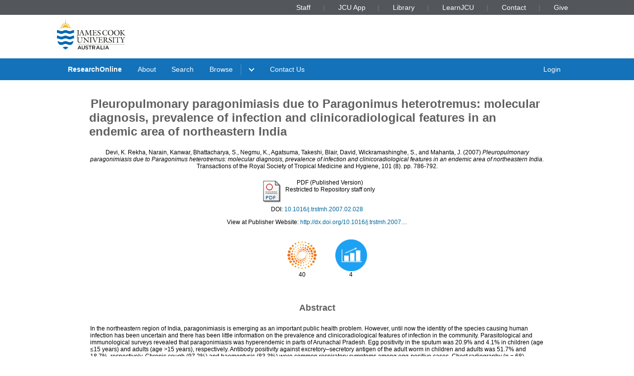

--- FILE ---
content_type: text/html; charset=utf-8
request_url: https://researchonline.jcu.edu.au/2808/
body_size: 8812
content:
<!DOCTYPE html PUBLIC "-//W3C//DTD XHTML 1.0 Transitional//EN" "http://www.w3.org/TR/xhtml1/DTD/xhtml1-transitional.dtd">
<html xmlns="http://www.w3.org/1999/xhtml" lang="en">
<head>
	<meta charset="utf-8" />
	<meta http-equiv="X-UA-Compatible" content="IE=Edge" />
	<meta name="viewport" content="width=device-width, initial-scale=1, shrink-to-fit=no" />
	<title>    Pleuropulmonary paragonimiasis due to Paragonimus heterotremus: molecular diagnosis, prevalence of infection and clinicoradiological features in an endemic area of northeastern India  </title>
	<link rel="icon" type="image/x-icon" href="https://researchonline.jcu.edu.au/images/favicon.ico" />

<!-- Google Analytics -->
<script async="async" src="https://www.googletagmanager.com/gtag/js?id=G-V9SW9VC0DG">// <!-- No script --></script>
<script>//<![CDATA[
    window.dataLayer = window.dataLayer || [];
    function gtag(){dataLayer.push(arguments);}
    gtag('js', new Date());
    gtag('config', 'G-V9SW9VC0DG');
//]]></script>
    <script type="text/javascript" src="//www.google.com/jsapi">// <!-- No script --></script> 
    <script type="text/javascript"> 
        google.load("visualization", "1", {packages:["corechart", "geochart"]}); 
    </script>  
    
    <!-- END IRSTATS2 --> 
    <title>    Pleuropulmonary paragonimiasis due to Paragonimus heterotremus: molecular diagnosis, prevalence of infection and clinicoradiological features in an endemic area of northeastern India   - ResearchOnline@JCU</title>  

    <link rel="Top" href="https://researchonline.jcu.edu.au/" />  
    <link rel="Search" href="https://researchonline.jcu.edu.au/cgi/search" />  
    <meta name="citation_doi" content="http://dx.doi.org/10.1016/j.trstmh.2007.02.028" />
<meta name="eprints.eprintid" content="2808" />
<meta name="eprints.rev_number" content="868" />
<meta name="eprints.eprint_status" content="archive" />
<meta name="eprints.userid" content="5419" />
<meta name="eprints.dir" content="disk0/00/00/28/08" />
<meta name="eprints.datestamp" content="2009-10-06 03:17:26" />
<meta name="eprints.lastmod" content="2024-03-05 15:05:07" />
<meta name="eprints.status_changed" content="2009-10-06 03:17:26" />
<meta name="eprints.type" content="article" />
<meta name="eprints.metadata_visibility" content="show" />
<meta name="eprints.creators_jcu_creator_type" content="external" />
<meta name="eprints.creators_jcu_creator_type" content="external" />
<meta name="eprints.creators_jcu_creator_type" content="external" />
<meta name="eprints.creators_jcu_creator_type" content="external" />
<meta name="eprints.creators_jcu_creator_type" content="external" />
<meta name="eprints.creators_jcu_creator_type" content="staff" />
<meta name="eprints.creators_jcu_creator_type" content="external" />
<meta name="eprints.creators_jcu_creator_type" content="external" />
<meta name="eprints.creators_name" content="Devi, K. Rekha" />
<meta name="eprints.creators_name" content="Narain, Kanwar" />
<meta name="eprints.creators_name" content="Bhattacharya, S." />
<meta name="eprints.creators_name" content="Negmu, K." />
<meta name="eprints.creators_name" content="Agatsuma, Takeshi" />
<meta name="eprints.creators_name" content="Blair, David" />
<meta name="eprints.creators_name" content="Wickramashinghe, S." />
<meta name="eprints.creators_name" content="Mahanta, J." />
<meta name="eprints.creators_jcu_orgu" content="orgu_000300" />
<meta name="eprints.creators_jcu_orgu" content="orgu_000300" />
<meta name="eprints.creators_jcu_orgu" content="orgu_000300" />
<meta name="eprints.creators_jcu_orgu" content="orgu_000300" />
<meta name="eprints.creators_jcu_orgu" content="orgu_000300" />
<meta name="eprints.creators_jcu_orgu" content="orgu_155000" />
<meta name="eprints.creators_jcu_orgu" content="orgu_000300" />
<meta name="eprints.creators_jcu_orgu" content="orgu_000300" />
<meta name="eprints.creators_jcu_institution" content="Indian Council of Medical Research" />
<meta name="eprints.creators_jcu_institution" content="Indian Council of Medical Research" />
<meta name="eprints.creators_jcu_institution" content="Community Health Centre, India" />
<meta name="eprints.creators_jcu_institution" content="Community Health Centre, India" />
<meta name="eprints.creators_jcu_institution" content="Kochi Medical School, Japan" />
<meta name="eprints.creators_jcu_institution" content="Kochi Medical School, Japan" />
<meta name="eprints.creators_jcu_institution" content="Indian Council of Medical Research" />
<meta name="eprints.creators_jcu_user_id" content="AC7BEDE1F6F335A49A5CA56379776B18" />
<meta name="eprints.creators_jcu_user_id" content="8CBCA6D102E265D09F90411524A3C03E" />
<meta name="eprints.creators_jcu_user_id" content="85A2B7610CABD43437687B53FF013DB0" />
<meta name="eprints.creators_jcu_user_id" content="5EA0790A5F3DAE5EF953C0DA88624F2D" />
<meta name="eprints.creators_jcu_user_id" content="D49D36E53E69AAC2CA58FDCDA919965F" />
<meta name="eprints.creators_jcu_user_id" content="E28E4C2478E1ADEC81B27135379137DF" />
<meta name="eprints.lastcited" content="2024-03-05 15:05:07" />
<meta name="eprints.external_id_provider" content="ISI" />
<meta name="eprints.external_id_identifier" content="WOS:000248204300009" />
<meta name="eprints.external_id_count" content="40" />
<meta name="eprints.title" content="Pleuropulmonary paragonimiasis due to Paragonimus heterotremus: molecular diagnosis, prevalence of infection and clinicoradiological features in an endemic area of northeastern India" />
<meta name="eprints.ispublished" content="pub" />
<meta name="eprints.subjects" content="HASH(0x96e4d18)" />
<meta name="eprints.subjects" content="HASH(0x95024d0)" />
<meta name="eprints.seo" content="HASH(0xa0ef5c8)" />
<meta name="eprints.full_text_status" content="restricted" />
<meta name="eprints.article_type" content="article" />
<meta name="eprints.keywords" content="paragonimiasis; Paragonimus heterotremus; India; prevalence; sequencing; internal transcribed spacers; phylogenetic analysis" />
<meta name="eprints.abstract" content="In the northeastern region of India, paragonimiasis is emerging as an important public health problem. However, until now the identity of the species causing human infection has been uncertain and there has been little information on the prevalence and clinicoradiological features of infection in the community. Parasitological and immunological surveys revealed that paragonimiasis was hyperendemic in parts of Arunachal Pradesh. Egg positivity in the sputum was 20.9% and 4.1% in children (age ≤15 years) and adults (age &gt;15 years), respectively. Antibody positivity against excretory–secretory antigen of the adult worm in children and adults was 51.7% and 18.7%, respectively. Chronic cough (97.2%) and haemoptysis (83.3%) were common respiratory symptoms among egg-positive cases. Chest radiography (n = 68) images from egg-positive cases showed that air space consolidation (75%), cavitary lesions (14.7%) and mediastinal adenopathy (11.8%) were very frequent. Less frequent findings were nodular lesions, bronchiectasis, mediastinal adenopathy, pleural thickening and pleural effusion. DNA extracted from eggs from the sputum of patients from Arunachal Pradesh was sequenced. Analyses of the second internal transcribed spacer (ITS2) of nuclear rDNA revealed that the species responsible is Paragonimus heterotremus." />
<meta name="eprints.date" content="2007-08" />
<meta name="eprints.date_type" content="published" />
<meta name="eprints.publication" content="Transactions of the Royal Society of Tropical Medicine and Hygiene" />
<meta name="eprints.volume" content="101" />
<meta name="eprints.issue" content="8" />
<meta name="eprints.publisher" content="Elsevier" />
<meta name="eprints.place_of_pub" content="London, United Kingdom" />
<meta name="eprints.pagerange" content="786-792" />
<meta name="eprints.pages" content="7" />
<meta name="eprints.id_number" content="10.1016/j.trstmh.2007.02.028" />
<meta name="eprints.refereed" content="TRUE" />
<meta name="eprints.issn" content="0035-9203" />
<meta name="eprints.official_url" content="http://dx.doi.org/10.1016/j.trstmh.2007.02.028" />
<meta name="eprints.has_tdh_url" content="FALSE" />
<meta name="eprints.jcu_school_orgu" content="155000" />
<meta name="eprints.sensitivity" content="not_sensitive" />
<meta name="eprints.openaccess" content="restricted" />
<meta name="eprints.citation" content="  Devi, K. Rekha, Narain, Kanwar, Bhattacharya, S., Negmu, K., Agatsuma, Takeshi, Blair, David, Wickramashinghe, S., and Mahanta, J.  (2007) Pleuropulmonary paragonimiasis due to Paragonimus heterotremus: molecular diagnosis, prevalence of infection and clinicoradiological features in an endemic area of northeastern India.  Transactions of the Royal Society of Tropical Medicine and Hygiene, 101 (8).  pp. 786-792.     " />
<meta name="eprints.document_url" content="https://researchonline.jcu.edu.au/2808/1/2808_Devi_et_al...2007.pdf" />
<link rel="schema.DC" href="http://purl.org/DC/elements/1.0/" />
<meta name="DC.title" content="Pleuropulmonary paragonimiasis due to Paragonimus heterotremus: molecular diagnosis, prevalence of infection and clinicoradiological features in an endemic area of northeastern India" />
<meta name="DC.creator" content="Devi, K. Rekha" />
<meta name="DC.creator" content="Narain, Kanwar" />
<meta name="DC.creator" content="Bhattacharya, S." />
<meta name="DC.creator" content="Negmu, K." />
<meta name="DC.creator" content="Agatsuma, Takeshi" />
<meta name="DC.creator" content="Blair, David" />
<meta name="DC.creator" content="Wickramashinghe, S." />
<meta name="DC.creator" content="Mahanta, J." />
<meta name="DC.description" content="In the northeastern region of India, paragonimiasis is emerging as an important public health problem. However, until now the identity of the species causing human infection has been uncertain and there has been little information on the prevalence and clinicoradiological features of infection in the community. Parasitological and immunological surveys revealed that paragonimiasis was hyperendemic in parts of Arunachal Pradesh. Egg positivity in the sputum was 20.9% and 4.1% in children (age ≤15 years) and adults (age &gt;15 years), respectively. Antibody positivity against excretory–secretory antigen of the adult worm in children and adults was 51.7% and 18.7%, respectively. Chronic cough (97.2%) and haemoptysis (83.3%) were common respiratory symptoms among egg-positive cases. Chest radiography (n = 68) images from egg-positive cases showed that air space consolidation (75%), cavitary lesions (14.7%) and mediastinal adenopathy (11.8%) were very frequent. Less frequent findings were nodular lesions, bronchiectasis, mediastinal adenopathy, pleural thickening and pleural effusion. DNA extracted from eggs from the sputum of patients from Arunachal Pradesh was sequenced. Analyses of the second internal transcribed spacer (ITS2) of nuclear rDNA revealed that the species responsible is Paragonimus heterotremus." />
<meta name="DC.publisher" content="Elsevier" />
<meta name="DC.date" content="2007-08" />
<meta name="DC.type" content="Article" />
<meta name="DC.format" content="application/pdf" />
<meta name="DC.identifier" content="https://researchonline.jcu.edu.au/2808/1/2808_Devi_et_al...2007.pdf" />
<meta name="DC.relation" content="http://dx.doi.org/10.1016/j.trstmh.2007.02.028" />
<meta name="DC.identifier" content="  Devi, K. Rekha, Narain, Kanwar, Bhattacharya, S., Negmu, K., Agatsuma, Takeshi, Blair, David, Wickramashinghe, S., and Mahanta, J.  (2007) Pleuropulmonary paragonimiasis due to Paragonimus heterotremus: molecular diagnosis, prevalence of infection and clinicoradiological features in an endemic area of northeastern India.  Transactions of the Royal Society of Tropical Medicine and Hygiene, 101 (8).  pp. 786-792.     " />
<meta name="DC.relation" content="https://researchonline.jcu.edu.au/2808/" />
<meta name="DC.rights" content="restricted" />
<link rel="alternate" href="https://researchonline.jcu.edu.au/cgi/export/eprint/2808/RDFXML/jcu-eprint-2808.rdf" type="application/rdf+xml" title="RDF+XML" />
<link rel="alternate" href="https://researchonline.jcu.edu.au/cgi/export/eprint/2808/BibTeX/jcu-eprint-2808.bib" type="text/plain" title="BibTeX" />
<link rel="alternate" href="https://researchonline.jcu.edu.au/cgi/export/eprint/2808/RDFNT/jcu-eprint-2808.nt" type="text/plain" title="RDF+N-Triples" />
<link rel="alternate" href="https://researchonline.jcu.edu.au/cgi/export/eprint/2808/JSON/jcu-eprint-2808.js" type="application/json; charset=utf-8" title="JSON" />
<link rel="alternate" href="https://researchonline.jcu.edu.au/cgi/export/eprint/2808/DC/jcu-eprint-2808.txt" type="text/plain; charset=utf-8" title="Dublin Core" />
<link rel="alternate" href="https://researchonline.jcu.edu.au/cgi/export/eprint/2808/Atom/jcu-eprint-2808.xml" type="application/atom+xml;charset=utf-8" title="Atom" />
<link rel="alternate" href="https://researchonline.jcu.edu.au/cgi/export/eprint/2808/Simple/jcu-eprint-2808.txt" type="text/plain; charset=utf-8" title="Simple Metadata" />
<link rel="alternate" href="https://researchonline.jcu.edu.au/cgi/export/eprint/2808/Refer/jcu-eprint-2808.refer" type="text/plain" title="Refer" />
<link rel="alternate" href="https://researchonline.jcu.edu.au/cgi/export/eprint/2808/METS/jcu-eprint-2808.xml" type="text/xml; charset=utf-8" title="METS" />
<link rel="alternate" href="https://researchonline.jcu.edu.au/cgi/export/eprint/2808/HTML/jcu-eprint-2808.html" type="text/html; charset=utf-8" title="HTML Citation" />
<link rel="alternate" href="https://researchonline.jcu.edu.au/cgi/export/eprint/2808/Text/jcu-eprint-2808.txt" type="text/plain; charset=utf-8" title="ASCII Citation" />
<link rel="alternate" href="https://researchonline.jcu.edu.au/cgi/export/eprint/2808/ContextObject/jcu-eprint-2808.xml" type="text/xml; charset=utf-8" title="OpenURL ContextObject" />
<link rel="alternate" href="https://researchonline.jcu.edu.au/cgi/export/eprint/2808/EndNote/jcu-eprint-2808.enw" type="text/plain; charset=utf-8" title="EndNote" />
<link rel="alternate" href="https://researchonline.jcu.edu.au/cgi/export/eprint/2808/MODS/jcu-eprint-2808.xml" type="text/xml; charset=utf-8" title="MODS" />
<link rel="alternate" href="https://researchonline.jcu.edu.au/cgi/export/eprint/2808/COinS/jcu-eprint-2808.txt" type="text/plain; charset=utf-8" title="OpenURL ContextObject in Span" />
<link rel="alternate" href="https://researchonline.jcu.edu.au/cgi/export/eprint/2808/DIDL/jcu-eprint-2808.xml" type="text/xml; charset=utf-8" title="MPEG-21 DIDL" />
<link rel="alternate" href="https://researchonline.jcu.edu.au/cgi/export/eprint/2808/XML/jcu-eprint-2808.xml" type="application/vnd.eprints.data+xml; charset=utf-8" title="EP3 XML" />
<link rel="alternate" href="https://researchonline.jcu.edu.au/cgi/export/eprint/2808/RIS/jcu-eprint-2808.ris" type="text/plain" title="Reference Manager" />
<link rel="alternate" href="https://researchonline.jcu.edu.au/cgi/export/eprint/2808/RDFN3/jcu-eprint-2808.n3" type="text/n3" title="RDF+N3" />
<link rel="alternate" href="https://researchonline.jcu.edu.au/cgi/export/eprint/2808/JCU_CSV/jcu-eprint-2808.csv" type="text/csv; charset=utf-8" title="Multiline CSV" />
<link rel="alternate" href="https://researchonline.jcu.edu.au/cgi/export/eprint/2808/CSV/jcu-eprint-2808.csv" type="text/csv; charset=utf-8" title="Multiline CSV" />
<link rel="Top" href="https://researchonline.jcu.edu.au/" />
    <link rel="Sword" href="https://researchonline.jcu.edu.au/sword-app/servicedocument" />
    <link rel="SwordDeposit" href="https://researchonline.jcu.edu.au/id/contents" />
    <link rel="Search" type="text/html" href="http:///cgi/search" />
    <link rel="Search" type="application/opensearchdescription+xml" href="http:///cgi/opensearchdescription" title="ResearchOnline@JCU" />
    <script type="text/javascript">
// <![CDATA[
var eprints_http_root = "https://researchonline.jcu.edu.au";
var eprints_http_cgiroot = "https://researchonline.jcu.edu.au/cgi";
var eprints_oai_archive_id = "researchonline.jcu.edu.au";
var eprints_logged_in = false;
// ]]></script>
    <style type="text/css">.ep_logged_in { display: none }</style>
    <link rel="stylesheet" type="text/css" href="/style/auto-3.3.16.css" />
    <script type="text/javascript" src="/javascript/auto-3.3.16.js"><!--padder--></script>
    <!--[if lte IE 6]>
        <link rel="stylesheet" type="text/css" href="/style/ie6.css" />
   <![endif]-->
    <meta name="Generator" content="EPrints 3.3.16" />
    <meta http-equiv="Content-Type" content="text/html; charset=UTF-8" />
    <meta http-equiv="Content-Language" content="en" />
      

    <script type="text/javascript" src="/javascript/jquery-1.2.6.min.js">// <!-- No script --></script>
    <script type="text/javascript" src="https://d1bxh8uas1mnw7.cloudfront.net/assets/embed.js">// <!-- No script --></script>

    <!--<style type='text/css' media="screen">@import url(<epc:print expr="$config{rel_path}"/>/style/jcu/nojs.css);</style>-->
    <!-- <link type="text/css" href="https://secure.jcu.edu.au/css/webassets/jcu_stylesheet.css" rel="stylesheet"/> -->   
    <style type="text/css" media="screen">@import url(/style/jcu/jcu_researchOnline_custom.css);</style>
</head>
<body class="jcustatic-filled">


<div class="jcustatic-jcunav">
    <div class="jcustatic-jcunav-inside">
            <div class="jcustatic-link">
                <a href="https://www.jcu.edu.au/staff">Staff</a>


            </div>
            <div class="jcustatic-link">
                <a href="https://my.jcu.edu.au/">JCU App</a>


            </div>
            <div class="jcustatic-link">
                <a href="https://www.jcu.edu.au/library">Library</a>


            </div>
            <div class="jcustatic-link">
                <a href="https://learn.jcu.edu.au/auth-saml/saml/login?apId=_449_1">LearnJCU</a>


            </div>
            <div class="jcustatic-link">
                <a href="https://www.jcu.edu.au/jcu-contact-information">Contact</a>


            </div>
            <div class="jcustatic-link">
                <a href="https://www.jcu.edu.au/give">Give</a>


            </div>
    </div>
</div>
<div> 
<div class="jcustatic-header jcustatic-cf">
    <div class="jcustatic-logowrap">
        <a href="https://www.jcu.edu.au" title="JCU Home" class="jcustatic-logolink">
            <img src="https://researchonline.jcu.edu.au/images/logos/jcu-2023.svg" alt="JCU Australia logo" />
        </a>
    </div>
    <h1></h1>
</div>
</div>
<div class="jcustatic-nav">
    <div class="jcustatic-nav-inner">
            <ul class="jcustatic-leftitems">
                
                        <li class="">
                            
                            
                                        <a href="https://researchonline.jcu.edu.au">ResearchOnline</a>
                            
                        </li>
                        <li class="">
                            
                            
                                        <a href="https://researchonline.jcu.edu.au/information.html">About</a>
                            
                        </li>
                        <li class="">
                            
                            
                                        <a href="https://researchonline.jcu.edu.au/cgi/search/simple/">Search</a>
                            
                        </li>
                        <li class="jcustatic-nav-dropdown">
                            
                            
                                        <a href="https://researchonline.jcu.edu.au/view/">Browse</a>
                                <ul>
                                        <li>
                                            
                                                        <a href="https://researchonline.jcu.edu.au/view/jcu/">JCU Authors</a>
                                        </li>
                                        <li>
                                            
                                                        <a href="https://researchonline.jcu.edu.au/view/all/">All Authors</a>
                                        </li>
                                        <li>
                                            
                                                        <a href="https://researchonline.jcu.edu.au/view/orgu/">College or Centre</a>
                                        </li>
                                        <li>
                                            
                                                        <a href="https://researchonline.jcu.edu.au/view/year/">Year</a>
                                        </li>
                                        <li>
                                            
                                                        <a href="https://researchonline.jcu.edu.au/view/">Other</a>
                                        </li>
                                </ul>
                            
                        </li>
                        <li class="">
                            
                            
                                    
                            
                        </li>
                        <li class="">
                            
                            
                                        <a href="https://www.jcu.edu.au/library/about/contacts/researchonline">Contact Us</a>
                            
                        </li>
            </ul>

                <ul class="jcustatic-rightitems">
                    
                            <li class="jcustatic-nav-dropdown login-required">
                                
                                
                                        <a href="https://researchonline.jcu.edu.au/cgi/users/home">Login</a>
                                    <ul>
                                            <li>
                                                
                                                        
                                            </li>
                                            <li>
                                                
                                                        
                                            </li>
                                            <li>
                                                
                                                        
                                            </li>
                                            <li>
                                                
                                                        
                                            </li>
                                    </ul>
                                
                            </li>
                            <li class="no-login-required">
                                
                                
                                        <a href="https://researchonline.jcu.edu.au/cgi/users/home">Login</a>
                                
                            </li>
                </ul>
            <script type="text/javascript">// <![CDATA[
                // Sometimes (e.g. ePrints sites) we have to add nav sub-menus
                // that might end up empty. This code prunes away the empty sub
                // -menus, and if it finds a nav sub-menu, adds the right
                // classname to make it render properly.
                //
                // Get the top level navigation (not sub navigation items)
                const firstLevelItems = document.querySelectorAll('.jcustatic-nav-inner > ul > li')
                for (const navItem of firstLevelItems) {
                    const topLevelText = navItem.querySelector('.jcustatic-nav-inner > ul > li > a, .jcustatic-nav-inner > ul > li > span')
                    if (!topLevelText || !topLevelText.innerText.trim()) {
                        // No top level text for this nav item, so hide it
                        navItem.style.display = 'none'
                        navItem.classList.remove('jcustatic-nav-dropdown')
                        continue
                    }

                    const dropdown = navItem.querySelector('.jcustatic-nav-inner > ul > li > ul')
                    if (dropdown) {
                        // this nav item has a dropdown of sub-items
                        const dropdownItems = dropdown.querySelectorAll('li > a, li > span')

                        // assume all the sub-items are blank, so no need for a dropdown
                        navItem.classList.remove('jcustatic-nav-dropdown')
                        // handle sub menu items
                        for (const secondLevelItem of dropdownItems) {
                            if (!secondLevelItem.innerText.trim()) {
                                // Hide this item as it has no text
                                secondLevelItem.style.display = 'none'
                            } else {
                                // found a real sub-item, so let's turn on
                                // dropdown behaviour in our parent
                                navItem.classList.add('jcustatic-nav-dropdown')
                            }
                        }
                    }
                }
            // ]]></script>
    </div>
</div>
<div class="jcustatic-contentblock-filled">
<div class="jcustatic-contentblock">
<div id="search-background"> </div>  
        <div id="breadcrumb"> </div> 
        <div id="content">  
            <h1 class="ep_tm_pagetitle">  
            


<!-- Go to www.addthis.com/dashboard to customize your tools --> <div style="text-align:right" class="addthis_inline_share_toolbox"></div>

Pleuropulmonary paragonimiasis due to Paragonimus heterotremus: molecular diagnosis, prevalence of infection and clinicoradiological features in an endemic area of northeastern India


  
            </h1>  
            <div class="ep_summary_content"><div class="ep_summary_content_left"></div><div class="ep_summary_content_right"></div><div class="ep_summary_content_top"></div><div class="ep_summary_content_main">
<style>

.noaltmetric {
    position: relative;
    display: inline;
    padding: 16px;
}
.hoverscopus {
    position: relative;
    display: inline; 
    padding: 16px;
}
.hoverisi {
    position: relative;
    display: inline;
    padding: 16px;
}

</style>
  <p class="ep_block" style="margin-bottom: 1em">
    


    <span class="person_name">Devi, K. Rekha</span>, <span class="person_name">Narain, Kanwar</span>, <span class="person_name">Bhattacharya, S.</span>, <span class="person_name">Negmu, K.</span>, <span class="person_name">Agatsuma, Takeshi</span>, <span class="person_name">Blair, David</span>, <span class="person_name">Wickramashinghe, S.</span>, and <span class="person_name">Mahanta, J.</span>
  

(2007)

<em>Pleuropulmonary paragonimiasis due to Paragonimus heterotremus: molecular diagnosis, prevalence of infection and clinicoradiological features in an endemic area of northeastern India.</em>


    Transactions of the Royal Society of Tropical Medicine and Hygiene, 101 (8).  pp. 786-792.
    


  



  </p>

  

  

    
  
    <!-- Display the user-defined HTML content within the abstract --> 
	

    
      
      <table class="ep_block">
        
          <tr>
            <td valign="top" align="right"><a href="https://researchonline.jcu.edu.au/2808/1/2808_Devi_et_al...2007.pdf" class="ep_document_link"><img class="ep_doc_icon" alt="[img]" src="https://researchonline.jcu.edu.au/style/images/fileicons/application_pdf.png" border="0" /></a></td>
            <td valign="top">
              

<!-- document citation -->


<span class="ep_document_citation">
<span class="document_format">PDF (Published Version)</span>
<!--<epc:if test="main"><br/><span class="document_filename"><print expr="main"/></span></epc:if>-->


  <br />Restricted to Repository staff only


</span>

<br />
              
              
                <!-- Remove request a copy button.
              <epc:if test="!$doc.is_public() and $item.contact_email().is_set() and eprint_status = 'archive'">
                 <form name="requestacopy" action="{$config{http_cgiurl}}/request_doc">
                 <input name="docid" id="docid" value="{$doc{docid}}" type="hidden"/>
                 <input class="ep_form_action_button" type="submit" value="Request a copy"/>
                 </form>
              </epc:if> -->
  
              <ul>
              
                
              
                
              
              </ul>
            </td>
          </tr>
        
      </table>
    

  


    <div style="margin-bottom: 1em" class="ep_block">
      DOI: <a href="http://dx.doi.org/10.1016/j.trstmh.2007.02.028" target="_blank">10.1016/j.trstmh.2007.02.028</a>
    </div>
  

  
    <div style="margin-bottom: 1em" class="ep_block">
      View at Publisher Website: <a href="http://dx.doi.org/10.1016/j.trstmh.2007.02.028">http://dx.doi.org/10.1016/j.trstmh.2007....</a>
    </div>
  

<div style="text-align:center">
<!--<div class="addthis_inline_share_toolbox"></div>-->

<div>
        

	<div class="noaltmetric" style="display:inline-block">
	<div data-badge-popover="right" data-badge-type="donut" data-doi="10.1016/j.trstmh.2007.02.028 &lt;http://dx.doi.org/10.1016/j.trstmh.2007.02.028&gt;" data-hide-no-mentions="true" data-hide-less-than="1" class="altmetric-embed"></div>
	 <div style="display:inline-block">
                          
                        </div>
	</div>
	

        
          

          
                        
		   
            
			<div style="display:inline-block" class="hoverisi">
                        <div>
			<a href="http://apps.webofknowledge.com/">
			
			<img src="/images/Reuters-logo-dot.png" width="64px" height="64px" alt="Web of Science" />     
			</a>
			</div>
			<div style="display:inline-block">
                                  40
			</div>
			 </div>
            
           
                        

          
        

	
	        
			<div style="display:inline-block" class="hoverisi">
                        	<div>
                        	<a href="/cgi/stats/report/eprint/2808">

                        	<img src="/images/download.jpg" width="64px" height="64px" alt="Downloads" />
                        	</a>
                        	</div>
                        	<div style="display:inline-block">
                         		4
                        	</div>
			</div>
		
</div>



<p></p>
</div>

<p><br /></p>


  
    <h2 class="ep_block">Abstract</h2>
    <p style="text-align: center; margin: 1em auto 0em auto"><p>In the northeastern region of India, paragonimiasis is emerging as an important public health problem. However, until now the identity of the species causing human infection has been uncertain and there has been little information on the prevalence and clinicoradiological features of infection in the community. Parasitological and immunological surveys revealed that paragonimiasis was hyperendemic in parts of Arunachal Pradesh. Egg positivity in the sputum was 20.9% and 4.1% in children (age ≤15 years) and adults (age &gt;15 years), respectively. Antibody positivity against excretory–secretory antigen of the adult worm in children and adults was 51.7% and 18.7%, respectively. Chronic cough (97.2%) and haemoptysis (83.3%) were common respiratory symptoms among egg-positive cases. Chest radiography (n = 68) images from egg-positive cases showed that air space consolidation (75%), cavitary lesions (14.7%) and mediastinal adenopathy (11.8%) were very frequent. Less frequent findings were nodular lesions, bronchiectasis, mediastinal adenopathy, pleural thickening and pleural effusion. DNA extracted from eggs from the sputum of patients from Arunachal Pradesh was sequenced. Analyses of the second internal transcribed spacer (ITS2) of nuclear rDNA revealed that the species responsible is Paragonimus heterotremus.</p></p>
  



 
  
 

  <table style="margin-bottom: 1em; margin-top: 1em;" cellpadding="3" class="ep_block">
 
 
  
  
  

  
 
  
   <tr style="border-top: none"><td style="border-top: none"></td></tr>
<!--  </table>  	

<table style="margin-bottom: 1em; margin-top: 1em;" cellpadding="3" class="ep_block">  	-->




        <tr>
        <th class="ep_row">Item ID:</th>
                <td class="ep_row"> 2808</td>
        </tr>



  
        <tr>
        <th class="ep_row">Item Type:</th>
         <td class="ep_row">
         Article
           
           
           
           (Research - C1)
           
           
           
           
          </td></tr>
        




    
      


	   
	
    
    <!-- Added to list jcu seo and for without percentages -->

    
    


    
    
      
    
      
    
      
        
              <tr>
          	    <th class="ep_row">ISSN:</th>
            	<td class="ep_row" valign="top">0035-9203</td>
          	  </tr>	
          	  	
      
    
      
        
              <tr>
          	    <th class="ep_row">Keywords:</th>
            	<td class="ep_row" valign="top">paragonimiasis; Paragonimus heterotremus; India; prevalence; sequencing; internal transcribed spacers; phylogenetic analysis</td>
          	  </tr>	
          	  	
      
    
      
    
      
    
      
    
      
    
      
    
      
    
      
    
      
        
              <tr>
          	    <th class="ep_row">Date Deposited:</th>
            	<td class="ep_row" valign="top">06 Oct 2009 03:17</td>
          	  </tr>	
          	  	
      
    
      
        
        	  <tr>
            	<th class="ep_row">FoR Codes:</th>
            	<td class="ep_row" valign="top"><a href="https://researchonline.jcu.edu.au/view/subjects/109999.html">10 TECHNOLOGY &gt; 1099 Other Technology &gt; 109999 Technology not elsewhere classified @ 50%</a><br /><a href="https://researchonline.jcu.edu.au/view/subjects/060399.html">06 BIOLOGICAL SCIENCES &gt; 0603 Evolutionary Biology &gt; 060399 Evolutionary Biology not elsewhere classified @ 50%</a></td>
              </tr>
        	  	
      
    
      
        
        	  <tr>
            	<th class="ep_row">SEO Codes:</th>
            	<td class="ep_row" valign="top"><a href="https://researchonline.jcu.edu.au/view/seo/seo=5F920404.html">92 HEALTH &gt; 9204 Public Health (excl. Specific Population Health) &gt; 920404 Disease Distribution and Transmission (incl. Surveillance and Response) @ 100%</a></td>
              </tr>
        	  	
      
    



   	
    <tr>
      <th class="ep_row">Downloads:</th>
		<td class="ep_row" valign="top">
		Total: 4<br />
		
		</td>
    </tr>
	

    <tr>
    	<!--<th align="right">More Statistics</th>-->
    	<th></th>
    	<td class="ep_row" valign="top"><a href="https://researchonline.jcu.edu.au/cgi/stats/report/eprint/2808">More Statistics</a></td>
    </tr>    
    <!--<tr>
               <th align="right">URI:</th>
      <td valign="top"><a href="{$item.uri()}"><epc:print expr="$item.uri()" /></a></td>
    </tr>-->
  </table>

  
  

  
  <div style="float:right"><p align="right">
    <!--<h3>Actions (Repository Staff Only)</h3>-->
    Actions (Repository Staff Only)
    <table class="ep_summary_page_actions">
    
      <tr>
        <td align="right"><a href="/cgi/users/home?screen=EPrint%3A%3AView&amp;eprintid=2808"><img src="/style/images/action_view.png" title="Item Control Page" alt="Item Control Page" class="ep_form_action_icon" /></a></td>
        <td align="right">Item Control Page</td>
      </tr>
    
    </table>
</p></div>
  

</div><div class="ep_summary_content_bottom"></div><div class="ep_summary_content_after"></div></div>  
        </div>  
</div>
</div>
<footer class="jcustatic-footer sitefooter">
        <div class="jcustatic-link">
            <a href="https://libguides.jcu.edu.au/copyright-researchers/ResearchOnline">Copyright</a>
        </div>
        <div class="jcustatic-link">
            <a href="https://www.jcu.edu.au/policy/research-management2/research-repository-policy">ResearchOnline Procedure</a>
        </div>
        <div class="jcustatic-link">
            <a href="https://researchonline.jcu.edu.au/cgi/stats/report/">Statistics</a>
        </div>
</footer>

<div class="jcustatic-footer">
	<div class="jcustatic-inner-footer">
		
		<div class="jcustatic-upper-footer">
		    <footer class="jcustatic-footer-universities">
		        <a href="https://www.jcu.edu.au/gender-equity-action-and-research/gender-equity" title="Athena SWAN Bronze Award"><img src="https://researchonline.jcu.edu.au/images/partners/athena-swan-bronze-award.svg" alt="Athena SWAN Bronze Award logo" /></a>
		        <a href="https://www.iru.edu.au/" title="Innovative Research Universities"><img src="https://researchonline.jcu.edu.au/images/partners/innovative-research-universities.svg" alt="Innovative Research Universities" /></a>
		        <a href="https://www.universitiesaustralia.edu.au/" title="Universities Australia"><img src="https://researchonline.jcu.edu.au/images/partners/universities-australia.svg" alt="Universities Australia" /></a>
		        <a href="https://www.jcu.edu.au/state-of-the-tropics" title="State of the Tropics"><img src="https://researchonline.jcu.edu.au/images/partners/state-of-the-tropics.svg" alt="State of the Tropics" /></a>
		    </footer>
		    <footer class="jcustatic-footer-traditional">
		        <a href="https://www.jcu.edu.au/ierc" title="Go to Indigenous Education and Research Centre"><img class="jcustatic-flag" src="https://researchonline.jcu.edu.au/images/aboriginal-flag.svg" alt="Aboriginal flag" /></a>
		        <a href="https://www.jcu.edu.au/ierc" title="Go to Indigenous Education and Research Centre"><img class="jcustatic-flag" src="https://researchonline.jcu.edu.au/images/torres-strait-flag.svg" alt="Torres Strait flag" /></a>
		        <span class="jcustatic-text">We acknowledge Australian Aboriginal People and Torres Strait Islander People as the first inhabitants of
		            the nation, and acknowledge Traditional Owners of the lands where our staff and students live, learn
		            and work.
		        </span>
		    </footer>
		</div>
		
		<div class="jcustatic-lower-footer">
		    <ul class="jcustatic-footer-copyright">
		        <li>© James Cook University 1995 to 2023</li>
		        <li><a href="http://cricos.education.gov.au/Institution/InstitutionDetails.aspx?ProviderID=117">CRICOS Provider Code: 00117J</a></li>
		        <li>ABN 46253211955</li>
		    </ul>
		<!-- - - - - - - - - - - - - - - - - - - - - - - - - - - - - -->
		    <ul class="jcustatic-footer-legal">
		        <li><a href="https://www.jcu.edu.au/copyright-and-terms-of-use">Terms of use</a></li>
		        <li><a href="https://www.jcu.edu.au/right-to-information-and-privacy">Privacy</a></li>
		        <li><a href="https://www.jcu.edu.au/copyright-and-terms-of-use">Disclaimer</a></li>
		    </ul>
		</div>
	</div>
</div>	
  
<!-- Go to www.addthis.com/dashboard to customize your tools --> 
<script type="text/javascript" src="//s7.addthis.com/js/300/addthis_widget.js#pubid=ra-57fac55b14a03bc6">// <!-- No script --></script> 

<script>
//<![CDATA[
    function toggleElementVisibility(list, visible) {
        for(const element of list) {
            if(visible) {
                element.classList.remove('hide-element');
            }
            else {
                element.classList.add('hide-element');
            }
        }
    }

    var loggedInElements = document.getElementsByClassName("login-required");
    var loggedOutElements = document.getElementsByClassName("no-login-required");

    toggleElementVisibility(loggedInElements, window.eprints_logged_in);
    toggleElementVisibility(loggedOutElements, !window.eprints_logged_in);
//]]>
</script>
<script>// <![CDATA[

(function() {
	// if the branding support includes JS, it's here.

	// for your debugging convenience
	var console = window.console
	// put all our stuff into a single object to avoid
    // contaminating the global namespace.
	window.JcuStatic = {}
	var jcu = window.JcuStatic

	// if we have local storage, put it into our object
	try {
		if (window.localStorage) { jcu.store = window.localStorage }
	} catch (e) { /* oh well */ }

	// if we have session storage, put it into our object
	try {
		if (window.sessionStorage) { jcu.sesh = window.sessionStorage }
	} catch (e) { /* oh well */ }

	// == JS for the cookie disclaimer =========================
	if (!jcu.cookieDisclaimer) { jcu.cookieDisclaimer = {} }
	var cd = jcu.cookieDisclaimer

	// show the cookie disclaimer UNLESS we have session storage AND
	// we've stored "cookies": "okay" in it.
	if (!(jcu.sesh && (jcu.sesh.getItem('cookies') === 'okay'))) {
		// get the disclaimer dialogue window thing
		var discs = document.getElementsByClassName('jcustatic-cookie-disclaimer')
		if (discs.length > 0) {
			// found a disclaimer window
			cd.window = discs[0]
			// find the close buttons and make them close the window
			var closeBtns = cd.window.getElementsByClassName('close')
			for (var b = 0; b < closeBtns.length; b++) {
				closeBtns[b].onclick = function() {
					cd.window.style.display = 'none'
					if (jcu.sesh) {
						jcu.sesh.setItem('cookies', 'okay')
					}
				}
			}
            // make the disclaimer window visible
			cd.window.style.display = 'initial'
		}
	}

})()
// ]]></script></body>
</html>